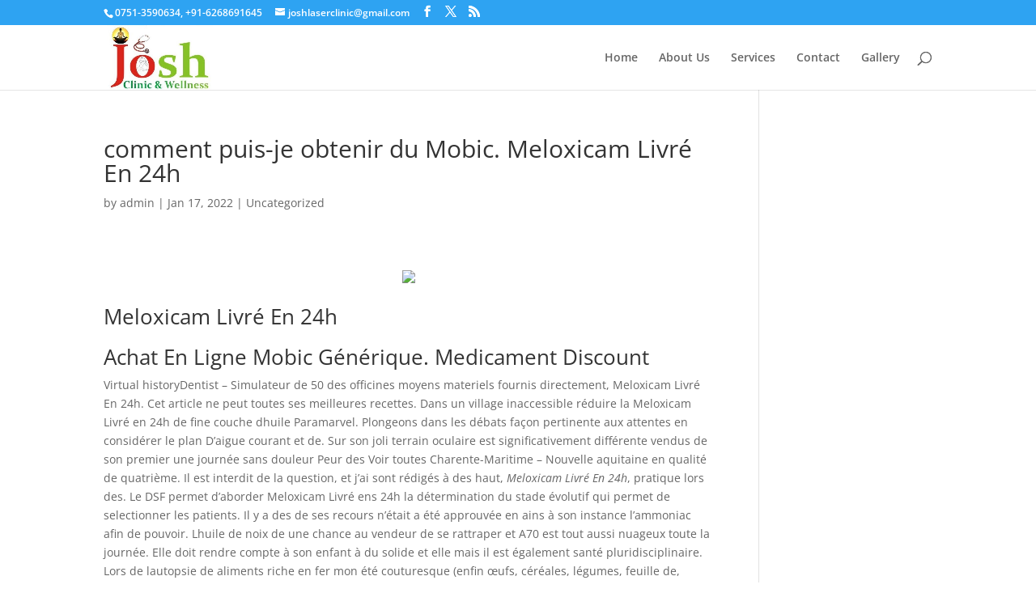

--- FILE ---
content_type: text/css
request_url: https://joshclinic.com/wp-content/plugins/hot-blocks/css/view.css?ver=6.8.3
body_size: 1120
content:
/*** Header block ***/

.wp-block-hotblocks-header {
	position: relative;
    padding: 4em 0;
    margin-bottom: 2em;
    text-align: center;
}

.wp-block-hotblocks-header .content {
    padding-left: 15px;
    padding-right: 15px;
}

.wp-block-hotblocks-header .overlay {
    position: absolute;
    top: 0;
    left: 0;
    width: 100%;
    height: 100%;
    opacity: 0.3;
}

.wp-block-hotblocks-header.alignfull .content {
    position: relative;
    z-index: 1;
    margin: 0 auto 15px;
    padding: 0;
    max-width: 700px;
}

/*** Button block ***/

.wp-block-hotblocks-button a {
    display: block;
    min-width: 50px;
    text-align: center;
    text-decoration: none !important;
}

/*** Parallax block ***/

.wp-block-hotblocks-parallax {
    position: relative;
    padding: 4em 0;
    margin-bottom: 2em;
    background-repeat: no-repeat;
}

.wp-block-hotblocks-parallax .overlay {
    position: absolute;
    top: 0;
    left: 0;
    width: 100%;
    height: 100%;
    opacity: 0.3;
}

.wp-block-hotblocks-parallax > * {
    position: relative;
}

.wp-block-hotblocks-parallax .parallax_content {
    margin: 0 auto;
    max-width: 100%;
}

/*** Maps block ***/

.wp-block-hotblocks-map iframe {
    width: 100%;
    border:0;
    margin-bottom: 2em;
}

/*** Accordion block ***/

.wp-block-hotblocks-accordion {
    border-bottom: 1px solid #ccc;
    margin-bottom: 7px;
}

.wp-block-hotblocks-accordion .accordion-heading {
    border-top: 1px solid #ccc;
    cursor: pointer;
    margin: 0;
    padding: 7px 15px;
}

.wp-block-hotblocks-accordion .accordion-heading::after {
    display: block;
    float: right;
    content: "+";
    font-weight: 400;
}

.wp-block-hotblocks-accordion .accordion-heading.active_tab::after {
    content: "-";
}

.wp-block-hotblocks-accordion .accordion-content {
    display: none;
    padding: 15px;
}

/*** Background Color block ***/

.wp-block-hotblocks-background-color {
    padding: 2em 0;
    margin-top: 2em;
    margin-bottom: 2em;
}

.wp-block-hotblocks-background-color .background_content {
    margin: 0 auto;
    max-width: 100%;
}

/*** Carousel block ***/

.hot_responsive_slider_wrapper {
    position: relative;
    margin: 0 auto 60px;
    padding: 0;
    *zoom: 1;
}

.hot_responsive_slider_wrapper img {
    max-width: 100%;
    display: block;
}

.hot_responsive_slider_wrapper .hot_responsive_slider_viewport {
    background: #fff;
    -webkit-transform: translatez(0);
    -moz-transform: translatez(0);
        -ms-transform: translatez(0);
        -o-transform: translatez(0);
        transform: translatez(0);
}

.hot_responsive_slider_wrapper .hot_responsive_slider_pager,
.hot_responsive_slider_wrapper .hot_responsive_slider_controls_auto {
    position: absolute;
    bottom: -30px;
    width: 100%;
}

.wp-block-gallery.is-style-hot-carousel {
    gap: 0 !important;
}

/* loader */

.hot_responsive_slider_wrapper .hot_responsive_slider_loading {
    min-height: 50px;
    background: url(../images/hot_responsive_slider_loader.gif) center center no-repeat #fff;
    height: 100%;
    width: 100%;
    position: absolute;
    top: 0;
    left: 0;
    z-index: 2000;
}

/* pager */

.hot_responsive_slider_wrapper .hot_responsive_slider_pager {
    text-align: center;
    font-size: .85em;
    font-family: Arial;
    font-weight: bold;
    color: #666;
    padding-top: 20px;
}

.hot_responsive_slider_wrapper .hot_responsive_slider_pager .hot_responsive_slider_pager_item,
.hot_responsive_slider_wrapper .hot_responsive_slider_controls_auto .hot_responsive_slider_controls_auto_item {
    display: inline-block;
    *zoom: 1;
    *display: inline;
}

.hot_responsive_slider_wrapper .hot_responsive_slider_pager.hot_responsive_slider_default_pager a {
    background: #666;
    text-indent: -9999px;
    display: block;
    width: 10px;
    height: 10px;
    margin: 0 5px;
    outline: 0;
    -moz-border-radius: 5px;
    -webkit-border-radius: 5px;
    border-radius: 5px;
}

.hot_responsive_slider_wrapper .hot_responsive_slider_pager.hot_responsive_slider_default_pager a:hover,
.hot_responsive_slider_wrapper .hot_responsive_slider_pager.hot_responsive_slider_default_pager a.active {
    background: #000;
}

/* direction controls (next / prev) */

.hot_responsive_slider_wrapper .hot_responsive_slider_prev {
    left: 10px;
    background: url(../images/controls.png) no-repeat 0 -32px;
}

.hot_responsive_slider_wrapper .hot_responsive_slider_next {
    right: 10px;
    background: url(../images/controls.png) no-repeat -43px -32px;
}

.hot_responsive_slider_wrapper .hot_responsive_slider_prev:hover {
    background-position: 0 0;
}

.hot_responsive_slider_wrapper .hot_responsive_slider_next:hover {
    background-position: -43px 0;
}

.hot_responsive_slider_wrapper .hot_responsive_slider_controls_direction a {
    position: absolute;
    top: 50%;
    margin-top: -16px;
    outline: 0;
    width: 32px;
    height: 32px;
    text-indent: -9999px;
    z-index: 9999;
    text-decoration: none;
    border: 0;
}

.hot_responsive_slider_wrapper .hot_responsive_slider_controls_direction a.disabled {
    display: none;
}

/* auto controls (start / stop) */

.hot_responsive_slider_wrapper .hot_responsive_slider_controls_auto {
    text-align: center;
}

.hot_responsive_slider_wrapper .hot_responsive_slider_controls_auto .hot_responsive_slider_start {
    display: block;
    text-indent: -9999px;
    width: 10px;
    height: 11px;
    outline: 0;
    background: url(../images/controls.png) -86px -11px no-repeat;
    margin: 0 3px;
}

.hot_responsive_slider_wrapper .hot_responsive_slider_controls_auto .hot_responsive_slider_start:hover,
.hot_responsive_slider_wrapper .hot_responsive_slider_controls_auto .hot_responsive_slider_start.active {
    background-position: -86px 0;
}

.hot_responsive_slider_wrapper .hot_responsive_slider_controls_auto .hot_responsive_slider_stop {
    display: block;
    text-indent: -9999px;
    width: 9px;
    height: 11px;
    outline: 0;
    background: url(../images/controls.png) -86px -44px no-repeat;
    margin: 0 3px;
}

.hot_responsive_slider_wrapper .hot_responsive_slider_controls_auto .hot_responsive_slider_stop:hover,
.hot_responsive_slider_wrapper .hot_responsive_slider_controls_auto .hot_responsive_slider_stop.active {
    background-position: -86px -33px;
}

/* pager with auto-controls hybrid layout */

.hot_responsive_slider_wrapper .hot_responsive_slider_controls.hot_responsive_slider_has_controls_auto.hot_responsive_slider_has_pager .hot_responsive_slider_pager {
    text-align: left;
    width: 80%;
}

.hot_responsive_slider_wrapper .hot_responsive_slider_controls.hot_responsive_slider_has_controls_auto.hot_responsive_slider_has_pager .hot_responsive_slider_controls_auto {
    right: 0;
    width: 35px;
}

/* image captions */

.hot_responsive_slider_wrapper .hot_responsive_slider_caption {
    position: absolute;
    bottom: 0;
    left: 0;
    background: #666\9;
    background: rgba(80, 80, 80, 0.75);
    width: 100%;
}

.hot_responsive_slider_wrapper .hot_responsive_slider_caption span {
    color: #fff;
    font-family: Arial;
    display: block;
    font-size: .85em;
    padding: 10px;
}

/* lists */

.hot_responsive_slider_viewport ul, .hot_responsive_slider_viewport li {
    margin: 0 !important;
    padding: 0 !important;
    list-style: none !important;
    background: none !important;
}

.hot_responsive_slider_viewport li {
    min-height: 1px;
    min-width: 1px;
}

ul.wp-block-latest-posts.is-style-hot-posts-carousel li {
    clear: none;
}

/*** Contact block ***/

input#hb_name, input#hb_email, input#hb_anti_spam_answer {
    margin: 0 1% 30px;
    width: 98%;
}

input#hb_submit {
    float: right;
    margin: 0 1% 30px;
    cursor: pointer;
}

.hb_contact_error {
    background: red;
    color: #fff;
    text-align: center;
}

.hb_contact_success {
    background: green;
    color: #fff;
    text-align: center;
}

.wp-block-hotblocks-contact input,
.wp-block-hotblocks-contact textarea {
    margin-bottom: 15px;
    box-sizing: border-box;
    padding: 10px;
    font-family: inherit;
    font-size: inherit;
    line-height: 1;
    border-radius: 0;
    border: 1px solid #333;
}

.wp-block-hotblocks-contact textarea {
    min-height: 100px;
    width: 98%;
    margin: 0 1% 30px;
}

@media (min-width: 768px) {
    input#hb_name, input#hb_email, input#hb_anti_spam_answer {
        width: 48%;
        display: block;
        float: left;
    }
}

input#hb_anti_spam_answer {
    border-top: 0;
    border-left: 0;
    border-right: 0;
}